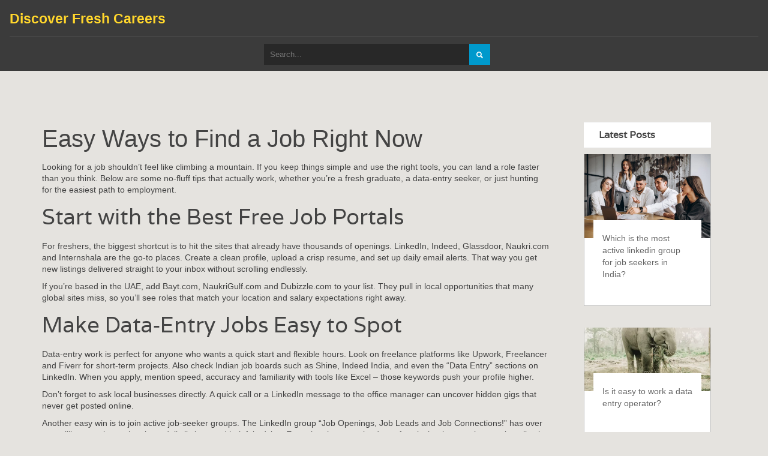

--- FILE ---
content_type: text/html; charset=UTF-8
request_url: https://findnewjobs.in/tag/easy/
body_size: 4518
content:

<!DOCTYPE html>
<html lang="en" dir="ltr">

<head>
    	<title>Easy Job Search Tips – Find Simple Ways to Land a Job</title>
	<meta charset="utf-8">
	<meta name="viewport" content="width=device-width, initial-scale=1">
	<meta name="robots" content="follow, index, max-snippet:-1, max-video-preview:-1, max-image-preview:large">
	<meta name="keywords" content="easy job search, simple job tips, freshers job sites, data entry jobs, easy career guide">
	<meta name="description" content="Discover simple, practical ways to find jobs fast. From top sites for freshers to easy data‑entry gigs, get quick tips that work today.">
	<meta property="og:title" content="Easy Job Search Tips – Find Simple Ways to Land a Job">
	<meta property="og:type" content="website">
	<meta property="og:website:modified_time" content="2023-02-08T12:28:18+00:00">
	<meta property="og:image" content="https://findnewjobs.in/uploads/2023/02/is-it-easy-to-work-a-data-entry-operator.webp">
	<meta property="og:url" content="https://findnewjobs.in/tag/easy/">
	<meta property="og:locale" content="en_US">
	<meta property="og:description" content="Discover simple, practical ways to find jobs fast. From top sites for freshers to easy data‑entry gigs, get quick tips that work today.">
	<meta property="og:site_name" content="Discover Fresh Careers">
	<meta name="twitter:title" content="Easy Job Search Tips – Find Simple Ways to Land a Job">
	<meta name="twitter:description" content="Discover simple, practical ways to find jobs fast. From top sites for freshers to easy data‑entry gigs, get quick tips that work today.">
	<meta name="twitter:image" content="https://findnewjobs.in/uploads/2023/02/is-it-easy-to-work-a-data-entry-operator.webp">
	<link rel="canonical" href="https://findnewjobs.in/tag/easy/">

    <script type="application/ld+json">
{
    "@context": "https:\/\/schema.org",
    "@type": "CollectionPage",
    "name": "Easy Job Search Tips – Find Simple Ways to Land a Job",
    "url": "https:\/\/findnewjobs.in\/tag\/easy\/",
    "keywords": "easy job search, simple job tips, freshers job sites, data entry jobs, easy career guide",
    "description": "Discover simple, practical ways to find jobs fast. From top sites for freshers to easy data‑entry gigs, get quick tips that work today.",
    "inLanguage": "en-US",
    "publisher": {
        "@type": "Organization",
        "name": "Discover Fresh Careers",
        "url": "https:\/\/findnewjobs.in"
    },
    "hasPart": [
        {
            "@type": "BlogPosting",
            "@id": "https:\/\/findnewjobs.in\/is-it-easy-to-work-a-data-entry-operator",
            "headline": "Is it easy to work a data entry operator?",
            "name": "Is it easy to work a data entry operator?",
            "keywords": "data entry, operator, work, easy",
            "description": "Data entry operator is a job which requires meticulous attention to detail, good typing speed and accuracy, and the ability to work with a variety of computer programs. It is a job that requires a lot of keystrokes, and the ability to work with large databases. Data entry operators must also be able to multitask, as they often have to handle multiple tasks at the same time. Working as a data entry operator can be both a rewarding and challenging job. It requires accuracy, speed, and the ability to handle large volumes of data. However, with the right skills and commitment, it can be a rewarding and fulfilling job.",
            "inLanguage": "en-US",
            "url": "https:\/\/findnewjobs.in\/is-it-easy-to-work-a-data-entry-operator",
            "datePublished": "2023-02-08T12:28:18+00:00",
            "dateModified": "2023-02-08T12:28:18+00:00",
            "commentCount": 0,
            "author": {
                "@type": "Person",
                "@id": "https:\/\/findnewjobs.in\/author\/aarav-menon\/",
                "url": "\/author\/aarav-menon\/",
                "name": "Aarav Menon"
            },
            "image": {
                "@type": "ImageObject",
                "@id": "\/uploads\/2023\/02\/is-it-easy-to-work-a-data-entry-operator.webp",
                "url": "\/uploads\/2023\/02\/is-it-easy-to-work-a-data-entry-operator.webp",
                "width": "1280",
                "height": "720"
            },
            "thumbnail": {
                "@type": "ImageObject",
                "@id": "\/uploads\/2023\/02\/thumbnail-is-it-easy-to-work-a-data-entry-operator.webp",
                "url": "\/uploads\/2023\/02\/thumbnail-is-it-easy-to-work-a-data-entry-operator.webp",
                "width": "640",
                "height": "480"
            }
        }
    ],
    "potentialAction": {
        "@type": "SearchAction",
        "target": {
            "@type": "EntryPoint",
            "urlTemplate": "https:\/\/findnewjobs.in\/search\/?s={search_term_string}"
        },
        "query-input": {
            "@type": "PropertyValueSpecification",
            "name": "search_term_string",
            "valueRequired": true
        }
    }
}
</script>
<script type="application/ld+json">
{
    "@context": "https:\/\/schema.org",
    "@type": "BreadcrumbList",
    "itemListElement": [
        {
            "@type": "ListItem",
            "position": 0,
            "item": {
                "@id": "https:\/\/findnewjobs.in\/",
                "name": "Home"
            }
        },
        {
            "@type": "ListItem",
            "position": 1,
            "item": {
                "@id": "https:\/\/findnewjobs.in\/tag\/easy\/",
                "name": "easy"
            }
        }
    ]
}
</script>

    <link rel="preconnect" href="https://fonts.googleapis.com">
    <link rel="preconnect" href="https://fonts.gstatic.com" crossorigin>
    <link href="https://fonts.googleapis.com/css2?family=Varela&display=swap" rel="stylesheet">
    <link rel="stylesheet" href="https://cdnjs.cloudflare.com/ajax/libs/twitter-bootstrap/3.3.7/css/bootstrap.min.css">
    <link href="/structure.css" rel="stylesheet">

    
</head>

<body>
    

    <a class="scrollToTop" href="#"></a>

    <header id="header">
        <nav class="navbar navbar-default" role="navigation">
            <div class="navbar-inner">
                <div class="navbar-header">
                    <a class="navbar-brand" href="/">
                                                Discover Fresh Careers
                                            </a>
                                    </div>
                            </div>
        </nav>
        <form id="searchForm" action="/search/" method="get">
            <input type="text" name="s" placeholder="Search...">
            <input type="submit" value="" aria-label="Search">
        </form>
    </header>

    <main id="contentbody">
        <div class="container">
            <div class="row">
                <div class="col-sm-12 col-md-9 col-lg-9">
                    <div class="leftbar_content">
                        
                        <div class="top-content"><h1>Easy Ways to Find a Job Right Now</h1>
<p>Looking for a job shouldn’t feel like climbing a mountain. If you keep things simple and use the right tools, you can land a role faster than you think. Below are some no‑fluff tips that actually work, whether you’re a fresh graduate, a data‑entry seeker, or just hunting for the easiest path to employment.</p>
<h2>Start with the Best Free Job Portals</h2>
<p>For freshers, the biggest shortcut is to hit the sites that already have thousands of openings. LinkedIn, Indeed, Glassdoor, Naukri.com and Internshala are the go‑to places. Create a clean profile, upload a crisp resume, and set up daily email alerts. That way you get new listings delivered straight to your inbox without scrolling endlessly.</p>
<p>If you’re based in the UAE, add Bayt.com, NaukriGulf.com and Dubizzle.com to your list. They pull in local opportunities that many global sites miss, so you’ll see roles that match your location and salary expectations right away.</p>
<h2>Make Data‑Entry Jobs Easy to Spot</h2>
<p>Data‑entry work is perfect for anyone who wants a quick start and flexible hours. Look on freelance platforms like Upwork, Freelancer and Fiverr for short‑term projects. Also check Indian job boards such as Shine, Indeed India, and even the “Data Entry” sections on LinkedIn. When you apply, mention speed, accuracy and familiarity with tools like Excel – those keywords push your profile higher.</p>
<p>Don’t forget to ask local businesses directly. A quick call or a LinkedIn message to the office manager can uncover hidden gigs that never get posted online.</p>
<p>Another easy win is to join active job‑seeker groups. The LinkedIn group “Job Openings, Job Leads and Job Connections!” has over two million members who share daily listings and helpful advice. Engaging there can lead to referrals that bypass the usual application shuffle.</p>
<p>Finally, keep your search super focused. Pick one or two target roles, tailor your resume for each, and spend 30 minutes a day applying. Consistency beats marathon sessions, and you’ll see responses faster.</p>
<p>Ready to try? Open one of the portals mentioned, set up your alerts, and start sending out those tailored applications. In a few weeks you’ll have interviews lined up without the stress you expected.</p></div>
                                                <div class="single_stuff">
                                                        <div class="single_stuff_img">
                                <a href="/is-it-easy-to-work-a-data-entry-operator">
                                    <img src="/uploads/2023/02/is-it-easy-to-work-a-data-entry-operator.webp" alt="Is it easy to work a data entry operator?">
                                </a>
                            </div>
                                                        <div class="single_stuff_article">
                                <div class="single_sarticle_inner">
                                    <a href="/author/aarav-menon/">Aarav Menon</a>
                                    <div class="stuff_article_inner">
                                        <span class="stuff_date">Feb
                                            <br><strong> 8</strong>
                                        </span>
                                        <h2><a href="/is-it-easy-to-work-a-data-entry-operator">Is it easy to work a data entry operator?</a></h2>
                                        <p>Data entry operator is a job which requires meticulous attention to detail, good typing speed and accuracy, and the ability to work with a variety of computer programs. It is a job that requires a lot of keystrokes, and the ability to work with large databases. Data entry operators must also be able to multitask, as they often have to handle multiple tasks at the same time. Working as a data entry operator can be both a rewarding and challenging job. It requires accuracy, speed, and the ability to handle large volumes of data. However, with the right skills and commitment, it can be a rewarding and fulfilling job.</p>
                                    </div>
                                </div>
                            </div>
                        </div>
                                                <div class="blog-articles">
                            
                        </div>
                                            </div>
                </div>
                <div class="col-sm-12 col-md-3 col-lg-3">
                    <div class="rightbar_content">
                                                <div class="single_blog_sidebar">
                            <h2>Latest Posts</h2>
                            <ul class="featured_nav">
                                                                                                <li>
                                                                        <a class="featured_img" href="/which-is-the-most-active-linkedin-group-for-job-seekers-in-india">
                                        <img src="/uploads/2023/04/thumbnail-which-is-the-most-active-linkedin-group-for-job-seekers-in-india.webp" alt="Which is the most active linkedin group for job seekers in India?">
                                    </a>
                                                                        <div class="featured_title">
                                        <a href="/which-is-the-most-active-linkedin-group-for-job-seekers-in-india">Which is the most active linkedin group for job seekers in India?</a>
                                    </div>
                                </li>
                                                                                                <li>
                                                                        <a class="featured_img" href="/is-it-easy-to-work-a-data-entry-operator">
                                        <img src="/uploads/2023/02/thumbnail-is-it-easy-to-work-a-data-entry-operator.webp" alt="Is it easy to work a data entry operator?">
                                    </a>
                                                                        <div class="featured_title">
                                        <a href="/is-it-easy-to-work-a-data-entry-operator">Is it easy to work a data entry operator?</a>
                                    </div>
                                </li>
                                                                                                <li>
                                                                        <a class="featured_img" href="/new-zealand-crushes-zimbabwe-by-8-wickets-in-t20i-tri-series-opener">
                                        <img src="/uploads/2025/11/thumbnail-new-zealand-crushes-zimbabwe-by-8-wickets-in-t20i-tri-series-opener.webp" alt="New Zealand Crushes Zimbabwe by 8 Wickets in T20I Tri Series Opener">
                                    </a>
                                                                        <div class="featured_title">
                                        <a href="/new-zealand-crushes-zimbabwe-by-8-wickets-in-t20i-tri-series-opener">New Zealand Crushes Zimbabwe by 8 Wickets in T20I Tri Series Opener</a>
                                    </div>
                                </li>
                                                                                            </ul>
                        </div>
                                                                                                <div class="single_blog_sidebar">
                            <h2>Categories</h2>
                            <ul class="middlebar_nav">
                                                                                                <li>
                                    <a href="/category/sports/">Sports</a>
                                </li>
                                                                                                <li>
                                    <a href="/category/business/">Business</a>
                                </li>
                                                                                                <li>
                                    <a href="/category/job-search-websites/">Job Search Websites</a>
                                </li>
                                                                                                <li>
                                    <a href="/category/educational-resources-for-data-entry/">Educational Resources for Data Entry</a>
                                </li>
                                                                                                <li>
                                    <a href="/category/data-entry-jobs-in-india/">Data Entry Jobs in India</a>
                                </li>
                                                                                                <li>
                                    <a href="/category/job-search-and-networking-groups-in-india/">Job Search and Networking Groups in India</a>
                                </li>
                                                                                                <li>
                                    <a href="/category/career-and-employment/">Career and Employment</a>
                                </li>
                                                                                                <li>
                                    <a href="/category/career-advice-job-search/">Career Advice &amp; Job Search</a>
                                </li>
                                                                                                <li>
                                    <a href="/category/career-guidance-job-search/">Career Guidance &amp; Job Search</a>
                                </li>
                                                                                                <li>
                                    <a href="/category/employment-and-career-resources/">Employment and Career Resources</a>
                                </li>
                                                                                            </ul>
                        </div>
                                                                        <div class="single_blog_sidebar">
                            <h2>Tags</h2>
                            <ul class="poplr_tagnav">
                                                                                                <li><a href="/tag/data-entry/">data entry</a></li>
                                                                                                <li><a href="/tag/india/">india</a></li>
                                                                                                <li><a href="/tag/india/">India</a></li>
                                                                                                <li><a href="/tag/employment/">employment</a></li>
                                                                                                <li><a href="/tag/guru-nanak-jayanti/">Guru Nanak Jayanti</a></li>
                                                                                                <li><a href="/tag/cricket/">cricket</a></li>
                                                                                                <li><a href="/tag/new-zealand/">New Zealand</a></li>
                                                                                                <li><a href="/tag/job-search/">job search</a></li>
                                                                                                <li><a href="/tag/naukri/">naukri</a></li>
                                                                                                <li><a href="/tag/recruitment/">recruitment</a></li>
                                                                                                <li><a href="/tag/learning/">learning</a></li>
                                                                                                <li><a href="/tag/best-way/">best way</a></li>
                                                                                                <li><a href="/tag/skills/">skills</a></li>
                                                                                                <li><a href="/tag/genuine/">genuine</a></li>
                                                                                                <li><a href="/tag/jobs/">jobs</a></li>
                                                                                                <li><a href="/tag/operator/">operator</a></li>
                                                                                                <li><a href="/tag/work/">work</a></li>
                                                                                                <li><a href="/tag/easy/">easy</a></li>
                                                                                                <li><a href="/tag/job-portals/">Job Portals</a></li>
                                                                                                <li><a href="/tag/experienced-techies/">Experienced Techies</a></li>
                                                                                            </ul>
                        </div>
                                            </div>
                </div>
            </div>
        </div>
    </main>

    <footer id="footer">
        <div class="container">
            <div class="row">
                <div class="col-md-4">
                    
                                    </div>
                <div class="col-md-4">
                                    </div>
                <div class="col-md-4">
                    <div class="footer_inner">
                        <p class="pull-left">
                            &copy; 2026. All rights reserved.                        </p>
                    </div>
                </div>
            </div>
        </div>
    </footer>

    <script src="https://cdnjs.cloudflare.com/ajax/libs/jquery/1.12.0/jquery.min.js"></script>
    <script src="https://cdnjs.cloudflare.com/ajax/libs/twitter-bootstrap/3.3.7/js/bootstrap.min.js"></script>
    <script src="/js/custom.js"></script>

    
<script defer src="https://static.cloudflareinsights.com/beacon.min.js/vcd15cbe7772f49c399c6a5babf22c1241717689176015" integrity="sha512-ZpsOmlRQV6y907TI0dKBHq9Md29nnaEIPlkf84rnaERnq6zvWvPUqr2ft8M1aS28oN72PdrCzSjY4U6VaAw1EQ==" data-cf-beacon='{"version":"2024.11.0","token":"cf30fa96feee45a5b9c365216327675e","r":1,"server_timing":{"name":{"cfCacheStatus":true,"cfEdge":true,"cfExtPri":true,"cfL4":true,"cfOrigin":true,"cfSpeedBrain":true},"location_startswith":null}}' crossorigin="anonymous"></script>
</body>

</html>

--- FILE ---
content_type: text/css; charset=utf-8
request_url: https://findnewjobs.in/structure.css
body_size: 4196
content:
@font-face {
    font-family: 'Eddie';
    src: url('fonts/Eddie.eot?#iefix') format('embedded-opentype'),
        url('fonts/Eddie.woff') format('woff'),
        url('fonts/Eddie.ttf') format('truetype'),
        url('fonts/Eddie.svg#Eddie') format('svg');
    font-weight: normal;
    font-style: normal;
}

@font-face {
    font-family: 'AmazingSpiderMan';
    src: url('fonts/AmazingSpiderMan.eot?#iefix') format('embedded-opentype'), url('fonts/AmazingSpiderMan.woff') format('woff'), url('fonts/AmazingSpiderMan.ttf') format('truetype'), url('fonts/AmazingSpiderMan.svg#AmazingSpiderMan') format('svg');
    font-weight: normal;
    font-style: normal;
}

@font-face {
    font-family: 'AmazingSpiderManslant';
    src: url('fonts/AmazingSpiderManslant.eot?#iefix') format('embedded-opentype'), url('fonts/AmazingSpiderManslant.woff') format('woff'),
        url('fonts/AmazingSpiderManslant.ttf') format('truetype'),
        url('fonts/AmazingSpiderManslant.svg#AmazingSpiderManslant') format('svg');
    font-weight: normal;
    font-style: normal;
}

body {
    background-color: #e5e3df;
    color: #444;
    overflow-x: hidden;
}

ul {
    padding: 0;
    margin: 0;
    list-style: none;
}

a {
    text-decoration: none;
    color: #666;
}

a:hover {
    color: #272727;
}

h2 {
    font-family: 'Varela', sans-serif;
}

.img-center {
    display: block;
    margin-left: auto;
    margin-right: auto;
    text-align: center;
}

.img-right {
    display: block;
    margin-left: auto;
}

.img-left {
    display: block;
    margin-right: auto;
}

.yellow_bg {
    background-color: #ffd62c;
}

.yellow_btn {
    background-color: #ffd62c;
    color: #fff;

}

.yellow_btn:hover {
    background-color: #f8c907;
    color: #fff;
}

.limeblue_bg {
    background-color: #7dc34d;
}

.blue_bg {
    background-color: #09c;
}

.blue_btn {
    background-color: #09c;
    color: #fff;
}

.blue_btn:hover {
    background-color: #39c8f7;
    color: #fff;
}

#header {
    width: 100%;
    background-color: #3b3b3b;
    padding: 0 15px;
}

.navbar {
    margin: 0;
}

.navbar-inner {
    width: 100%;
    border-bottom: 1px solid #5a5a5a;
    padding: 10px 0;
}

@media screen and (min-width: 768px) {
    .navbar-inner {
        display: flex;
        justify-content: space-between;
        align-items: center;
        flex-wrap: wrap;
    }
}

.navbar-default {
    background-color: #3b3b3b;
    border-color: #3b3b3b;
}

.navbar-default .navbar-brand {
    font-size: 23px;
    transition: all 0.5s;
    padding: 10px 0;
}

@media screen and (max-width: 640px) {
    .navbar-default .navbar-brand {
        padding: 10px 45px 10px 0;
    }
}

.navbar-default .navbar-brand>span {
    color: #ffd62c;
}

.navbar-default .navbar-brand:hover {
    opacity: 0.75;
}

.navbar-default .navbar-brand {
    display: block;
    width: 300px;
    max-width: 100%;
    height: auto;
    font-weight: 700;
    font-size: 23px;
    color: #ffd62c;
    line-height: 20px;
    overflow: hidden;
    white-space: nowrap;
    text-overflow: ellipsis;
    margin: 0;
}

.navbar-default .navbar-brand img {
    width: 300px;
    max-width: 100%;
}

.navbar-default .navbar-nav.custom_nav li a {
    color: #fff;
    font-size: 14px;
    font-weight: bold;
    padding: 15px 10px;
    text-transform: uppercase;
    transition: all 0.5s;
}

.navbar-default .navbar-nav>li>a:hover,
.navbar-default .navbar-nav>li>a:focus {
    color: #ffd62c;
    outline: none;
}

.navbar-default .navbar-nav>.open>a,
.navbar-default .navbar-nav>.open>a:hover,
.navbar-default .navbar-nav>.open>a:focus {
    background-color: #ffd62c;
    color: #555;
}

.navbar-default .navbar-toggle:hover,
.navbar-default .navbar-toggle:focus {
    background-color: #ffd62c;
    border-color: #ffd62c;
}

.navbar-default .navbar-toggle {
    border-color: #ffd62c;
    position: absolute;
    top: 18px;
    right: 0;
    margin: 0;
}

.navbar-default .navbar-collapse,
.navbar-default .navbar-form {
    border-color: #ffd62c;
}

.navbar-collapse.in {
    overflow-x: hidden;
}

.dropdown-menu {
    background-color: #3b3b3b;
    padding: 0px;
}

.dropdown-menu li a {
    border-top: 1px solid #222;
}

.dropdown-menu li:first-child a {
    border-top: none;
}

.dropdown-menu>li a {
    font-size: 12px;
    font-weight: normal;
    text-transform: capitalize;
}

.dropdown-menu>li a:hover {
    background-color: #09c;
}

.dropdown_level2 {
    margin-left: 100%;
}

#searchForm {
    width: 400px;
    max-width: 100%;
    display: flex;
    padding: 10px 0;
    margin: 0 auto;
}

#searchForm input[type="text"] {
    background-color: #282828;
    border: 0 none;
    color: #fff;
    font-size: 13px;
    height: 35px;
    outline: 0 none;
    padding: 5px 5px 5px 10px;
    width: 85.5%;
}

#searchForm input[type="submit"] {
    background: url("/img/btn_search.png") repeat scroll 0 0 rgba(0, 0, 0, 0);
    border: 0 none;
    font-size: 0;
    height: 35px;
    width: 35px;
    transition: all 0.5s;
}

#searchForm input[type="submit"]:hover {
    opacity: 0.75;
}

/*----------------- Breadcrumbs ---------------*/

.breadcrumbs-wrap {
    padding: 10px 15px;
}

.breadcrumbs {
    list-style: none;
    display: flex;
    align-items: center;
    flex-wrap: wrap;
    padding: 0 0;
    margin: 0 0;
}

.breadcrumbs li {
    position: relative;
    padding: 0;
    margin-right: 25px;
}

.breadcrumbs li:first-child {
    padding-left: 0;
}

.breadcrumbs li:not(:last-child)::after {
    content: "/";
    position: absolute;
    top: 0;
    right: -15px;
}

.breadcrumbs li a {
    color: #337ab7;
}

/*----------------- Breadcrumbs end -----------*/

/*start cotent body css*/

#contentbody {
    display: inline;
    float: left;
    padding: 65px 0 22px;
    width: 100%;
}

.leftbar_content {
    display: inline;
    width: 100%;
    min-height: 200px;
}

.leftbar_content>h1,
.leftbar_content>h2 {
    background: none repeat scroll 0 0 white;
    border-bottom: 1px solid #e3e3e3;
    border-top: 1px solid #e3e3e3;
    font-size: 16px;
    font-weight: bold;
    margin: 0 0 25px;
    padding: 5px 25px;
    line-height: 32px;
}

/*-------------------------- top content --------------------- */

.top-content {
	padding: 20px 0;
}

.top-content h1 {
	font-size: 40px;
    line-height: 1.4;
  	margin: 0 0 10px 0;
}

@media screen and (max-width: 768px) {
	.top-content h1 {
        font-size: 36px;
    }
}

.top-content h2 {
	font-size: 36px;
    line-height: 1.4;
  	margin: 0 0 15px 0;
}

@media screen and (max-width: 768px) {
	.top-content h2 {
        font-size: 30px;
        margin: 0 0 10px 0;
    }
}

.top-content p {
	line-height: 1.4;
}

/*------------------------- top content end ----------------- */

.single_stuff {
    float: left;
    display: inline;
    width: 100%;
    margin-bottom: 30px;
}

.single_stuff_img {
    float: left;
    display: inline;
    width: 100%;
}

.single_stuff_img a {
    display: block;
    transition: all 0.5s;

}

.single_stuff_img img {
    max-width: 100%;
}

.single_stuff_article {
    float: left;
    display: inline;
    width: 100%;
    background-color: #fff;
    border-bottom: 1px solid #bebebd;
    border-left: 1px solid #e3e3e3;
    border-right: 1px solid #bebebd;
}

.single_sarticle_inner {
    background-color: #fff;
    display: inline;
    float: left;
    margin: -30px 20px 0;
    padding: 10px 20px;
    width: auto;
}

.stuff_category {
    color: #444;
    display: inline-block;
    font-size: 10px;
    outline: medium none;
    text-decoration: none;
    text-transform: uppercase;
}

.stuff_article_inner {
    float: left;
    display: inline;
    width: 100%;
}

.stuff_date {
    background-color: #ffd62c;
    border-radius: 3px;
    color: #444;
    float: left;
    font-size: 14px;
    margin: 10px 15px 0 0;
    padding: 5px 8px;
    text-align: center;
    width: 56px;
}

.stuff_date strong {
    font-size: 20px;
}

.stuff_article_inner h2 {
    font-size: 24px;
    line-height: 1.4;
    padding: 5px 0 0;
  	margin: 0 0 10px 0;
}

.stuff_article_inner h2>a {
    color: #444;
}

.stuff_article_inner p {
    line-height: 1.5em;
  	overflow: hidden;
    text-overflow: ellipsis;
    display: -webkit-box;
    -webkit-line-clamp: 5;
    -webkit-box-orient: vertical;
    margin: 0 0 10px 0;
}

.middlebar_content {
    float: left;
    display: inline;
    width: 126%;
    background-color: #fff;
    min-height: 200px
}

.middlebar_content>h2 {
    float: left;
    width: 100%;
    border-bottom: 1px solid #e3e3e3;
    border-top: 1px solid #e3e3e3;
    color: #fff;
    font-size: 16px;
    font-weight: bold;
    margin: 0px;
    padding: 5px 25px;
    line-height: 32px;
}

.rightbar_content {
    float: right;
    display: inline;
    min-height: 200px;
}

.rightbar_content>h2 {
    background: none repeat scroll 0 0 white;
    border-bottom: 1px solid #e3e3e3;
    border-top: 1px solid #e3e3e3;
    font-size: 16px;
    font-weight: bold;
    margin: 0 0 25px;
    padding: 5px 25px;
    line-height: 32px;
}

/*------------------------ blog-articles -----------------------*/

.blog-articles {
    border-top: 1px solid #ddd;
    padding-top: 30px;
    margin-top: 30px;
    margin-bottom: 30px;
}

.blog-articles h2 {
    font-weight: 500;
    font-size: 28px;
    color: #444;
    margin-bottom: 10px;
}

.blog-articles h3 {
    font-weight: 500;
    font-size: 24px;
    color: #444;
    margin-bottom: 10px;
}

.blog-articles p {
    margin: 0 0 10px 0;
}

/*------------------------ blog-articles -----------------------*/

.stuffpost_paginatinonarea {
    display: inline;
    float: left;
    padding: 0 15px;
    width: 100%;
}

.newstuff_pagnav {
    text-align: left;
}

.newstuff_pagnav li {
    display: inline-block;
}

.newstuff_pagnav li a {
    display: inline-block;
    background: none repeat scroll 0 0 #333;
    border-radius: 5px;
    color: #fff;
    margin: 0 2px 0 0;
    padding: 10px 15px;
    transition: all 0.5s;
}

.newstuff_pagnav li a:hover,
.newstuff_pagnav li a:focus,
.newstuff_pagnav li a.active_page {
    text-decoration: none;
    color: #444;
    background-color: #ffd62c;
    outline: none;
}

/*start middle bar css*/
.middlebar_content_inner {
    border-left: 1px solid #bebebd;
    border-right: 1px solid #bebebd;
    display: inline;
    float: left;
    padding: 25px 15px 20px;
    width: 100%;
}

.middlebar_nav {
    padding: 0;
    margin: 0;
}

.middlebar_nav li {
    display: block;
    float: left;
    margin-bottom: 15px;
    width: 100%;
}

.mbar_thubnail {
    display: block;
    width: 72px;
    height: 72px;
    float: left;
    margin-right: 10px;
}

.mbar_thubnail>img {
    width: 100%;
    height: 100%;
    object-fit: cover;
}

.mbar_title {
    color: #666;
    display: inline-block;
    float: left;
    font-size: 15px;
    margin-top: 5px;
    width: calc(100% - 82px);
    overflow: hidden;
    text-overflow: ellipsis;
    display: -moz-box;
    -moz-box-orient: vertical;
    display: -webkit-box;
    -webkit-line-clamp: 3;
    -webkit-box-orient: vertical;
    line-clamp: 3;
    box-orient: vertical;
}

.popular_categori {
    float: left;
    display: inline;
    width: 100%;
    border-left: 1px solid #bebebd;
    border-right: 1px solid #bebebd;
}

.popular_categori>h2 {
    border-bottom: 1px solid #e3e3e3;
    border-top: 1px solid #e3e3e3;
    color: #fff;
    float: left;
    font-size: 16px;
    font-weight: bold;
    line-height: 32px;
    margin: 0;
    padding: 5px 25px;
    width: 100%;
}

.poplr_catgnva {
    float: left;
    padding: 20px 15px;
    width: 100%;
}

.poplr_catgnva li {
    display: block;
    width: 100%;
    margin-bottom: 10px;
}

.poplr_catgnva li a {
    display: block;
    font-size: 15px;
    text-decoration: none;
    font-family: arial;

}

.poplr_catgnva li a:hover {
    color: #7dc34d;
}

.single_blog_sidebar {
    float: left;
    display: inline;
    width: 100%;
    padding: 0px 25px;
}

.single_blog_sidebar>h2 {
    background: none repeat scroll 0 0 white;
    border-bottom: 1px solid #e3e3e3;
    border-top: 1px solid #e3e3e3;
    font-size: 16px;
    font-weight: bold;
    line-height: 32px;
    padding: 5px 25px;
    width: 100%;
}

.featured_nav li {
    float: left;
    width: 100%;
    background-color: #fff;
    padding-bottom: 32px;
    border-left: 1px solid #bebebd;
    border-right: 1px solid #bebebd;
    border-bottom: 1px solid #bebebd;
    margin-bottom: 36px;
}

.featured_img {
    display: block;
}

.featured_img img {
    max-width: 100%;
}

.featured_title {
    background: none repeat scroll 0 0 white;
    margin: 0 15px;
    position: relative;


}

.featured_title>a {
    display: block;
    background-color: #fff;
    margin-top: -30px;
    padding: 20px 15px 10px;
}

.poplr_tagnav li a {
    background-color: #fff;
    color: #757575;
    display: inline-block;
    float: left;
    margin-bottom: 10px;
    margin-right: 5px;
    padding: 6px 12px;
    transition: all 0.5s;
}

.poplr_tagnav li a:hover {
    background-color: #ffd62c;
    color: #fff;
    text-decoration: none;
}

#footer {
    float: left;
    display: inline;
    width: 100%;
    background: none repeat scroll 0 0 #3b3b3b;
    border-bottom: 5px solid #282828;
    border-top: 5px solid #282828;
    padding: 30px 0;
}

.footer_inner {
    float: left;
    display: inline;
    width: 100%;
    padding: 30px 0px;
}

.footer_inner p {
    color: #fff;
    font-size: 13px;
}

.footer_inner p a:hover {
    color: #ffd62c;
    text-decoration: none;
    border-bottom: 1px solid #ffd62c;
}

.footer-links h3 {
    font-size: 20px;
    color: #fff;
}

@media screen and (max-width: 480px) {
    .footer-links h3 {
        text-align: center;
    }
}

.footer-links ul {
    list-style: none;
    padding-left: 0;
}

.footer-links ul li {
    padding: 5px 0;
}

@media screen and (max-width: 480px) {
    .footer-links ul li {
        text-align: center;
    }
}

.footer-links ul li a {
    color: #fff;
}

.singlepost_area {
    display: inline;
    width: 100%;
}

.singlepost_content {
    background-color: #fff;
    margin-bottom: 25px;
    padding: 20px 20px 40px 20px;
}

.singlepost_content img {
    max-width: 100%;
}

.singlepost_content h2 {
    font-size: 24px;
    line-height: 1.5em;
    margin: 0;
    padding: 5px 0 0;
}

.singlepost_content p {
    background-color: white;
    border: 0 none;
    color: #333333;
    font-family: Arial, sans-serif;
    font-size: 13px;
    line-height: 20.8px;
    margin: 0 0 10px;
    padding: 0;
    text-align: justify;
    vertical-align: baseline;
}

.singlepost_content blockquote {
    font-family: arial;
    font-style: italic;
}

.singlepost_content>ul {
    padding-left: 15px;
}

.singlepost_content>ul li {
    background-image: url(img/arrow_icon.png);
    background-repeat: no-repeat;
    background-position: left center;
    padding-left: 20px;
    margin-bottom: 8px;
}

.singlepost_content>ul li:hover {
    opacity: 0.50;
}

/*------------------------ blog-post-styles ------------------------*/

.single-post-text img {
    margin: 15px 0 10px 0;
}

.single-post-text h2 {
    font-size: 28px;
    margin-top: 15px;
    margin-bottom: 10px;
}

.single-post-text h3 {
    font-size: 24px;
    margin-top: 15px;
    margin-bottom: 10px;
}

.single-post-text p {
    margin: 0 0 10px 0;
}

.single-post-text a {
    color: #FFD200;
}

.single-post-text ol {
    padding-left: 15px;
}

.single-post-text ol li {
    padding: 5px 0;
}

.single-post-text ul {
    list-style: none;
    padding-left: 15px;
}

.single-post-text ul li {
    padding: 5px 0;
}

.single-post-text ul li,
.single-post-text ul li a {
    color: #000;
}

.single-post-text blockquote {
    font-style: italic;
    padding: 10px 20px;
    margin: 10px 0 20px 0;
    font-size: 17.5px;
    border-left: 5px solid #ddd;
}

.single-post-text table {
    width: 100%;
    border: 1px solid #ddd;
    background-color: #fff;
    border-collapse: collapse;
    margin: 10px 0;
}

.single-post-text table,
.single-post-text td,
.single-post-text th {
    border: 1px solid #ddd;
    border-collapse: collapse;
    padding: 10px 15px;
}

.single-post-text td,
.single-post-text th {
    border: 1px solid #ddd;
    border-collapse: collapse;
    padding: 10px 15px;
}

/*---------------------- blog-post-styles end ----------------------*/

/*---------------------- post-tags ----------------------*/

.post-tags-wrap {
	display: flex;
  	flex-wrap: wrap;
  	column-gap: 5px;
    padding: 10px 0;
  	margin-bottom: 30px;
}

.post-tags-wrap .post-tags-title {
	display: block;
    font-weight: 700;
  	font-size: 18px;
  	line-height: 1.4;
    margin: 0;
}

.post-tags-wrap .post-tags-item {
  	display: inline-block;
	text-decoration: none;
  	font-size: 14px;
  	color: #444;
    line-height: 1.2;
  	border: 1px solid #444;
  	background-color: #FFD200;
  	padding: 5px 10px;
  	margin-bottom: 5px;
  	transition: all .3s ease;
}

.post-tags-wrap .post-tags-item:hover {
	color: #444;
  	border: 1px solid #444;
  	background-color: #fff;
}

/*-------------------- post-tags end --------------------*/

.author {
    width: 100%;
    display: flex;
    margin-bottom: 30px;
}

.author>a {
    display: block;
    width: 100px;
    height: 100px;
    border-radius: 50%;
    overflow: hidden;
    margin-right: 20px;
}

.author a>img {
    width: 100%;
    height: 100%;
    object-fit: cover;
}

.author>a:hover {
    opacity: 0.75;
}

.author_details {
    display: inline;
    width: 68%;
}

.singlepage_pagination {
    display: inline;
    float: left;
    margin-top: 40px;
    padding: 0 20px;
    width: 100%;
}

.previous_btn {
    border: 2px solid #ffd62c;
    border-radius: 0 10px;
    color: #bbb7b7;
    display: inline-block;
    float: left;
    outline: medium none;
    padding: 8px 10px;
    text-transform: uppercase;
    transition: all 0.5s;
}

.next_btn {
    border: 2px solid #ffd62c;
    border-radius: 10px 0px;
    color: #bbb7b7;
    display: inline-block;
    float: right;
    outline: medium none;
    padding: 8px 10px;
    text-transform: uppercase;
    transition: all 0.5s;
}

.previous_btn:hover,
.previous_btn:focus,
.next_btn:hover,
.next_btn:focus {
    background-color: #ffd62c;
    border-color: #ffd62c;
    text-decoration: none;
    color: #fff;
    outline: none;
}

.similar_post_area {
    display: inline;
    width: 100%;
}

.similar_post_area>h2 {
    background: none repeat scroll 0 0 white;
    border-bottom: 1px solid #e3e3e3;
    border-top: 1px solid #e3e3e3;
    font-size: 16px;
    font-weight: bold;
    line-height: 32px;
    margin: 0 0 25px;
    padding: 5px 25px;
    width: 100%;
}

.similar_post_area>h2 i {
    color: #ffd62c;
    display: inline-block;
    font-size: 25px;
    margin-left: 5px;
    margin-top: 5px;
}

.similarpost_nav {
    text-align: center;
}

.similarpost_nav li {
    display: inline-block;
    width: 30%;
    float: none;
    margin: 0px 1%;
}

/*---------------------------- Coments block ------------------------- */

.comments-block-wrap {
    background-color: #fff;
    padding: 30px 25px;
    margin-top: 30px;
}

.comments-title {
    font-size: 24px;
    font-weight: 700;
    color: #2b2e3f;
    line-height: 1.2;
    margin-top: 0;
    padding-bottom: 7px;
    margin-bottom: 30px;
}

.comment-list {
    list-style: none;
    padding: 0;
    margin: 0;
}

.comment-list__item {
    border-bottom: 1px solid #ececec;
    padding-bottom: 15px;
    margin-bottom: 25px;
}

.comment-info {
    display: flex;
    justify-content: space-between;
    align-items: center;
    flex-wrap: wrap;
    margin-bottom: 15px;
}

.comment-info__author {
    display: flex;
    align-items: center;
}

@media screen and (max-width: 1200px) {
    .comment-info__author {
        margin-bottom: 15px;
    }
}

.comment-author-image {
    min-width: 80px;
    width: 80px;
    height: 80px;
    border-radius: 50%;
    overflow: hidden;
    margin-right: 15px;
}

.comment-author-image img {
    width: 100%;
    height: 100%;
    object-fit: cover;
}

.comment-author-name {
    font-size: 16px;
    font-weight: bold;
    margin-top: 0;
    margin-bottom: 10px;
}

.comment-date {
    font-weight: 500;
    color: #999999;
    font-size: 14px;
}

.comment-stat {
    display: block;
    color: #777;
}

.comment-content {
    color: #2b2e3f;
}

.comment-form-wrap {
    padding-top: 20px;
}

.comment-form-top {
    display: flex;
    justify-content: space-between;
    align-items: center;
    flex-wrap: wrap;
}

.comment-form-input {
    width: 49%;
    font-size: 14px;
    color: #777777;
    border: 1px solid #ececec;
    border-radius: 0;
    padding: 13px 20px;
    margin-bottom: 15px;
}

@media screen and (max-width: 520px) {
    .comment-form-input {
        width: 100%;
    }
}

.comment-form-textarea {
    width: 100%;
    min-height: 190px;
    resize: none;
    font-size: 14px;
    color: #777777;
    border: 1px solid #ececec;
    padding: 13px 20px;
    margin-bottom: 15px;
}

.comment-form-bottom {
    display: flex;
    align-items: center;
}

.button-submit {
    color: #fff;
    border: 1px solid #0099cc;
    background-color: #0099cc;
    letter-spacing: 0.48px;
    font-size: 14px;
    font-weight: bold;
    border-radius: 0;
    margin: 0;
    padding: 13px 30px;
}

/*------------------------- Coments block  ------------------------ */

.scrollToTop {
    background: none repeat scroll 0 0 #FFD200;
    border: 1px solid #444;
    bottom: 105px;
    display: none;
    width: 50px;
    height: 50px;
    position: fixed;
    right: 75px;
    text-decoration: none;
    z-index: 9999;
    transition: all 0.5s;
}

.scrollToTop::after {
    content: '';
    display: inline-block;
    border-top: 2px solid #444;
    border-left: 2px solid #444;
    height: 15px;
    width: 15px;
    position: absolute;
    top: 55%;
    left: 50%;
    transform: translate(-50%, -50%) rotate(45deg);
}

.scrollToTop:hover,
.scrollToTop:focus {
    background-color: #09c;
    text-decoration: none;
    outline: none;
}

@media(max-width:1199px) {
    .navbar-collapse {
        padding-right: 0px;
    }

    .custom_nav li a {
        font-size: 12px;
        padding: 15px 6px;
    }

    #searchForm input[type="text"] {
        width: 81%;
    }

    .mbar_title {
        font-size: 14px;
        margin-top: 0;
        width: 64%;
    }

}

@media(max-width:991px) {

    .custom_nav li a {
        font-size: 10px;
        padding: 15px 8px;
    }

    #searchForm input[type="text"] {
        width: 95%;
    }

    .middlebar_content {
        width: 100%;
    }

    .rightbar_content {
        width: 100%;
    }

    .single_stuff_img img {
        width: 100%;
    }

    .mbar_thubnail {
        width: 22%;
    }

    .mbar_title {
        width: 70%;
    }

    .leftbar_content {
        margin-bottom: 30px;
    }
}

@media(max-width:767px) {
    #searchForm input[type="text"] {
        width: 90%;
    }

    #searchForm input[type="submit"] {
        float: left;
        width: 35px;
    }

    .custom_nav li a {
        font-size: 14px;
    }

    .mbar_thubnail>img {
        width: 100%;
    }

    .topadd_place>a {
        width: 100%;
    }
}

@media(max-width:480px) {
    .stuff_article_inner h2>a {
        font-size: 20px;
    }

    .footer_inner p {
        float: none;
        width: 100%;
        text-align: center;
    }

    .similarpost_nav li {
        margin: 0 0 25px;
        padding: 0 2%;
        width: 100%;
    }
}
